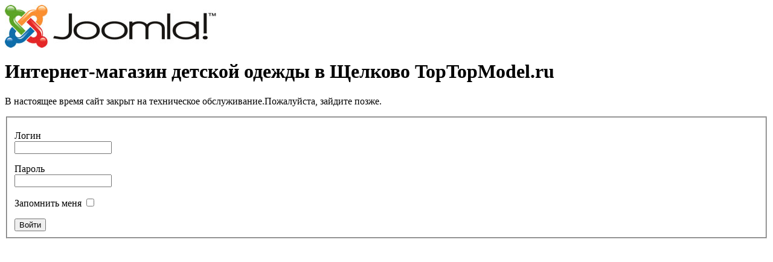

--- FILE ---
content_type: text/html; charset=utf-8
request_url: http://toptopmodel.ru/component/virtuemart/category/35
body_size: 1511
content:
<!DOCTYPE html PUBLIC "-//W3C//DTD XHTML 1.0 Transitional//EN" "http://www.w3.org/TR/xhtml1/DTD/xhtml1-transitional.dtd">
<html xmlns="http://www.w3.org/1999/xhtml" xml:lang="ru-ru" lang="ru-ru" dir="ltr">
<head>
	  <base href="http://toptopmodel.ru/component/virtuemart/category/35" />
  <meta http-equiv="content-type" content="text/html; charset=utf-8" />
  <meta name="robots" content="index, follow" />
  <meta name="keywords" content="Щелково, интернет-магазин, Интернет-магазин, Москва, Россия, детские товары, детские вещи, доставка бесплатно" />
  <meta name="description" content="" />
  <meta name="generator" content="Joomla! 1.5 - Open Source Content Management" />
  <title>Боди, комбинезоны, пижамки</title>
  <script src="http://www.toptopmodel.ru/components/com_virtuemart/fetchscript.php?gzip=0&amp;subdir[0]=/themes/default&amp;file[0]=theme.js&amp;subdir[1]=/js&amp;file[1]=sleight.js&amp;subdir[2]=/js/mootools&amp;file[2]=mootools-release-1.11.js&amp;subdir[3]=/js/mootools&amp;file[3]=mooPrompt.js" type="text/javascript"></script>
  <script type="text/javascript">var cart_title = "Корзина";var ok_lbl="Продолжить";var cancel_lbl="Отменить";var notice_lbl="Уведомление";var live_site="http://www.toptopmodel.ru";</script>
  <link href="http://www.toptopmodel.ru/components/com_virtuemart/fetchscript.php?gzip=0&amp;subdir[0]=/themes/default&amp;file[0]=theme.css&amp;subdir[1]=/js/mootools&amp;file[1]=mooPrompt.css" type="text/css" rel="stylesheet" />

	<link rel="stylesheet" href="/templates/system/css/offline.css" type="text/css" />
		<link rel="stylesheet" href="/templates/system/css/system.css" type="text/css" />
</head>
<body>

	<div id="frame" class="outline">
		<img src="/images/joomla_logo_black.jpg" alt="Joomla! Logo" align="middle" />
		<h1>
			Интернет-магазин детской одежды в Щелково TopTopModel.ru		</h1>
	<p>
		В настоящее время сайт закрыт на техническое обслуживание.Пожалуйста, зайдите позже.	</p>
		<form action="index.php" method="post" name="login" id="form-login">
	<fieldset class="input">
		<p id="form-login-username">
			<label for="username">Логин</label><br />
			<input name="username" id="username" type="text" class="inputbox" alt="Логин" size="18" />
		</p>
		<p id="form-login-password">
			<label for="passwd">Пароль</label><br />
			<input type="password" name="passwd" class="inputbox" size="18" alt="Пароль" id="passwd" />
		</p>
		<p id="form-login-remember">
			<label for="remember">Запомнить меня</label>
			<input type="checkbox" name="remember" class="inputbox" value="yes" alt="Запомнить меня" id="remember" />
		</p>
		<input type="submit" name="Submit" class="button" value="Войти" />
	</fieldset>
	<input type="hidden" name="option" value="com_user" />
	<input type="hidden" name="task" value="login" />
	<input type="hidden" name="return" value="aHR0cDovL3RvcHRvcG1vZGVsLnJ1Lw==" />
	<input type="hidden" name="fec2ecef5bac730c8026819698f2a6f8" value="1" />	</form>
	</div>
</body>
</html>